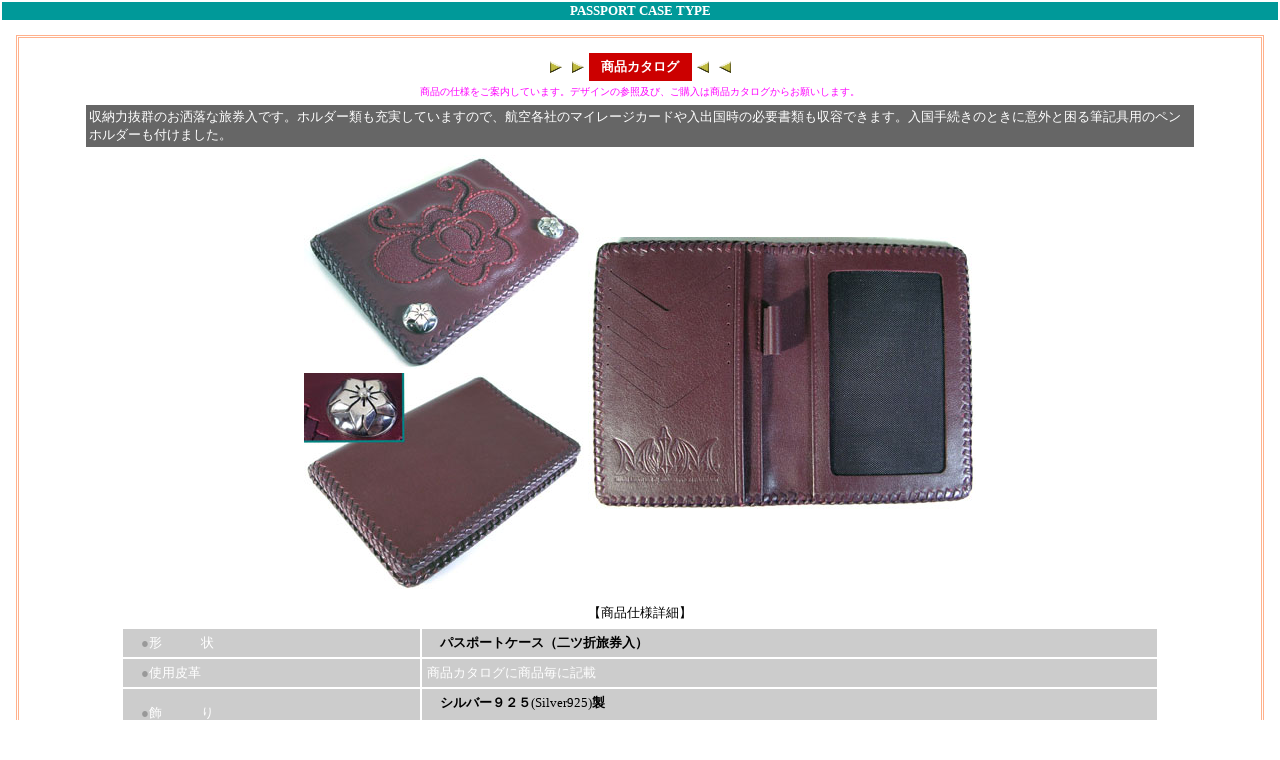

--- FILE ---
content_type: text/html
request_url: http://mercury-jp.com/type(passport%20case).html
body_size: 6622
content:
<!DOCTYPE HTML PUBLIC "-//W3C//DTD HTML 4.0 Transitional//EN">
<HTML>
<HEAD>
<META http-equiv="Content-Type" content="text/html; charset=Shift_JIS">
<TITLE>[今無革銀屋]‘旅券入（仕様紹介）’</TITLE>
<LINK rel="stylesheet" href="basic style.css" type="text/css">
<STYLE type=text/css>
<!--
body {
　scrollbar-arrow-color:#008080;
scrollbar-darkshadow-color: white;
scrollbar-face-color: white;
scrollbar-highlight-color:#008080;
scrollbar-shadow-color:#008080;
scrollbar-3dlight-color: white;
scrollbar-track-color: white;
}
-->
.orangeline{border-width : 3px 3px 3px 3px;border-style : double double double double;border-top-color : #ffb18c;border-right-color : #ffb18c;border-bottom-color : #ffb18c;border-left-color : #ffb18c;}-->
<!--//-->
</STYLE>

</HEAD>
<BODY bgcolor="#ffffff" link="#000000" vlink="#999999" alink="#0000ff">
<CENTER>
<TABLE width="100%">
<TBODY>
<TR>
<TD bgcolor="#009999" align="center"><B><FONT size="-1" color="#ffffff">PASSPORT CASE TYPE</FONT></B></TD>
</TR>
<TR>
<TD height="10"></TD>
</TR>
<TR>
<TD align="center">
<TABLE class="orangeline" width="98%">
<TBODY>
<TR>
<TD height="10"></TD>
</TR>
<TR>
<TD align="center">
<TABLE border="0" cellpadding="5" cellspacing="0">
<TBODY>
<TR>
<TD width="10"><IMG src="parts/ya(yl)r.gif" width="12" height="12" border="0"></TD>
<TD width="10"><IMG src="parts/ya(yl)r.gif" width="12" height="12" border="0"></TD>
<TD bgcolor="#cc0000" width="93" align="center"><B><FONT color="#ffffff" size="-1"><A href="html/PASSPORTCASE.htm" target="_self"><FONT color="#ffffff" size="-1">商品カタログ</FONT></A></FONT></B></TD>
<TD width="10"><IMG src="parts/ya(yl)l.gif" width="12" height="12" border="0"></TD>
<TD width="10"><IMG src="parts/ya(yl)l.gif" width="12" height="12" border="0"></TD>
</TR>
</TBODY>
</TABLE>
</TD>
</TR>
<TR>
<TD align="center"><FONT size="-2" color="#ff00ff">商品の仕様をご案内しています。デザインの参照及び、ご購入は商品カタログからお願いします。</FONT></TD>
</TR>
<TR>
<TD align="center">
<TABLE border="0" width="90%" cellpadding="3">
<TBODY>
<TR>
<TD bgcolor="#666666"><FONT size="-1" color="#ffffff">収納力抜群のお洒落な旅券入です。ホルダー類も充実していますので、航空各社のマイレージカードや入出国時の必要書類も収容できます。入国手続きのときに意外と困る筆記具用のペンホルダーも付けました。</FONT></TD>
</TR>
</TBODY>
</TABLE>
</TD>
</TR>
<TR>
<TD align="center">
<TABLE border="0" cellpadding="2" cellspacing="0">
<TBODY>
<TR>
<TD><IMG src="image/type introduction/pc(ob).jpg" width="280" height="214" border="0"></TD>
<TD rowspan="2"><IMG src="image/type introduction/pc(st).jpg" width="388" height="272" border="0"></TD>
</TR>
<TR>
<TD><IMG src="image/type introduction/pc(re).jpg" width="280" height="218" border="0"></TD>
</TR>
</TBODY>
</TABLE>
</TD>
</TR>
<TR>
<TD align="center">
<TABLE cellpadding="5" width="84%">
<TBODY>
<TR>
<TD colspan="2" align="center"><FONT size="-1">【商品仕様詳細】</FONT></TD>
</TR>
<TR>
<TD width="176" bgcolor="#cccccc"><FONT color="#999999" size="-1">　●</FONT><FONT color="#ffffff" size="-1">形　　　状</FONT></TD>
<TD width="449" bgcolor="#cccccc"><FONT size="-1">　<B>パスポートケース（二ツ折旅券入）</B></FONT></TD>
</TR>
<TR>
<TD width="176" bgcolor="#cccccc"><FONT size="-1">　</FONT><FONT color="#999999" size="-1">●</FONT><FONT color="#ffffff" size="-1">使用皮革</FONT></TD>
<TD width="449" bgcolor="#cccccc"><FONT color="#ffffff" size="-1">商品カタログに商品毎に記載</FONT></TD>
</TR>
<TR>
<TD width="176" bgcolor="#cccccc"><FONT color="#999999" size="-1">　●</FONT><FONT color="#ffffff" size="-1">飾　　　り<BR>
</FONT><FONT size="-1">　　</FONT><FONT size="-2" color="#ffffff">（コンチョ）</FONT></TD>
<TD width="449" bgcolor="#cccccc"><FONT size="-1"><B>　シルバー９２５</B>(Silver925)<B>製</B></FONT>
<HR>
<FONT color="#ffffff" size="-1">スターリングシルバー(Sterling Silver)と呼ばれる純度、92.5％の宝飾用の銀</FONT></TD>
</TR>
<TR>
<TD width="176" bgcolor="#cccccc"><FONT color="#999999" size="-1">　●</FONT><FONT color="#ffffff" size="-1">サ　イ　ズ</FONT></TD>
<TD width="449" bgcolor="#cccccc"><FONT size="-1">　<B>約、W１１０×H１５５×D２０(mm)</B></FONT></TD>
</TR>
<TR>
<TD width="176" bgcolor="#cccccc"><FONT color="#999999" size="-1">　●</FONT><FONT color="#ffffff" size="-1">仕　　　様</FONT>
<HR>
<FONT size="-1">　　　　・旅券入</FONT>
<HR>
<FONT size="-1">　　　　・カードホルダー</FONT>
<HR>
<FONT size="-1">　　　　・ペンホルダー</FONT>
<HR>
<FONT size="-1">　　　　・メモホルダー</FONT></TD>
<TD width="449" bgcolor="#cccccc"><FONT size="-1">　</FONT><FONT color="#ffffff" size="-1">ホルダー数</FONT>
<HR>
<FONT size="-1">　　　<B>１</B>（メッシュ式）</FONT>
<HR>
<FONT size="-1">　　　<B>６</B></FONT>
<HR>
<FONT size="-1">　　　<B>１</B></FONT>
<HR>
<FONT size="-1">　　　<B>２</B></FONT></TD>
</TR>
<TR>
<TD bgcolor="#CCCCCC"><FONT color="#999999" size="-1">　●</FONT><FONT color="#ffffff" size="-1">付　属　品</FONT></TD>
<TD bgcolor="#CCCCCC"><FONT size="-1"><B>　スキンポーチ</B></FONT></TD>
</TR>
<TR>
<TD bgcolor="#cccccc"><FONT color="#999999" size="-1">　●</FONT><FONT color="#ffffff" size="-1">備　　　考</FONT></TD>
<TD bgcolor="#cccccc">
<TABLE border="0" width="100%" cellpadding="2" cellspacing="0">
<TBODY>
<TR>
<TD><FONT size="-1">・</FONT></TD>
<TD><FONT size="-1">サイズは目安です。天然皮革使用の為、種類によって若干前後します。</FONT></TD>
</TR>
</TBODY>
</TABLE>
</TD>
</TR>
</TBODY>
</TABLE>
</TD>
</TR>
<TR>
<TD align="center">
<TABLE border="0" cellpadding="5" cellspacing="0">
<TBODY>
<TR>
<TD width="10"><IMG src="parts/ya(yl)r.gif" width="12" height="12" border="0"></TD>
<TD width="10"><IMG src="parts/ya(yl)r.gif" width="12" height="12" border="0"></TD>
<TD bgcolor="#cc0000" width="93" align="center"><B><FONT color="#ffffff" size="-1"><A href="html/PASSPORTCASE.htm" target="_self"><FONT color="#ffffff" size="-1">商品カタログ</FONT></A></FONT></B></TD>
<TD width="10"><IMG src="parts/ya(yl)l.gif" width="12" height="12" border="0"></TD>
<TD width="10"><IMG src="parts/ya(yl)l.gif" width="12" height="12" border="0"></TD>
</TR>
</TBODY>
</TABLE>
</TD>
</TR>
</TBODY>
</TABLE>
</TD>
</TR>
</TBODY>
</TABLE>
</CENTER>
<P><FONT size="-1" color="#000000">&gt;</FONT><FONT size="-1" color="#999999"><A href="index2.html" target="_top">HOME</A></FONT>
<img src="../cgi-bin/Lime_w/lime.cgi?page=10&name=旅券入（仕様書）" width=1 height=1>
</P>
<CENTER>
<TABLE width="100%" height="30" border="0" cellpadding="0" cellspacing="0">
<TBODY>
<TR>
<TD bgcolor="#008080" align="center"><FONT size="-1" color="#ffffff">&copy;Copyrights 2003 MERCURY CORP. All rights
reserved.</FONT></TD>
</TR>
</TBODY>
</TABLE>
</CENTER>
</BODY>
</HTML>


--- FILE ---
content_type: text/css
request_url: http://mercury-jp.com/basic%20style.css
body_size: 215
content:
 
BODY{
margin-top : 0px;
margin-left : 0px;
margin-right : 0px;
margin-bottom : 0px;
}
A{
color : #ff8000;
text-decoration : none;
}
A:HOVER{
color : lime;
background-color : #cccccc;
}
A:VISITED{
color : olive;
}
